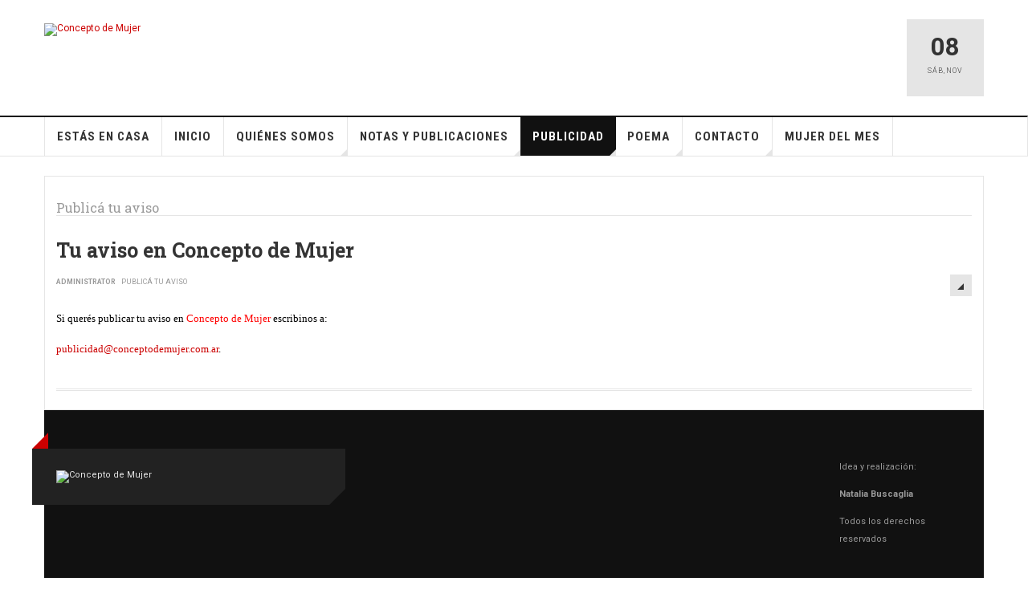

--- FILE ---
content_type: text/html; charset=utf-8
request_url: https://www.conceptodemujer.com.ar/index.php?option=com_content&view=category&layout=blog&id=53&Itemid=59
body_size: 4599
content:

<!DOCTYPE html>
<html lang="es-es" dir="ltr"
	  class='layout-magazine com_content view-category layout-blog itemid-59 j35 mm-hover '>

<head>
	  <meta http-equiv="content-type" content="text/html; charset=utf-8" />
  <meta name="keywords" content="Concepto de Mujer, mujer, magazine femenino, mujers web, mujer actual, mujeres en la web" />
  <meta name="description" content="Concepto de Mujer es un magazine femenino en formato web, gratuito y de interés para la mujer actual" />
  <meta name="generator" content="Joomla! - Open Source Content Management" />
  <title>Publicá tu aviso</title>
  <link href="/index.php?option=com_content&amp;view=category&amp;layout=blog&amp;id=53&amp;Itemid=59&amp;format=feed&amp;type=rss" rel="alternate" type="application/rss+xml" title="RSS 2.0" />
  <link href="/index.php?option=com_content&amp;view=category&amp;layout=blog&amp;id=53&amp;Itemid=59&amp;format=feed&amp;type=atom" rel="alternate" type="application/atom+xml" title="Atom 1.0" />
  <link href="/templates/ja_teline_v/favicon.ico" rel="shortcut icon" type="image/vnd.microsoft.icon" />
  <link rel="stylesheet" href="t3-assets/dev/magazine/templates.ja_teline_v.less.bootstrap.less.css" type="text/css" />
  <link rel="stylesheet" href="/templates/system/css/system.css" type="text/css" />
  <link rel="stylesheet" href="t3-assets/dev/magazine/plugins.system.t3.base-bs3.less.legacy-grid.less.css" type="text/css" />
  <link rel="stylesheet" href="/plugins/system/t3/base-bs3/fonts/font-awesome/css/font-awesome.css" type="text/css" />
  <link rel="stylesheet" href="t3-assets/dev/magazine/plugins.system.t3.base-bs3.less.t3.less.css" type="text/css" />
  <link rel="stylesheet" href="t3-assets/dev/magazine/templates.ja_teline_v.less.core.less.css" type="text/css" />
  <link rel="stylesheet" href="t3-assets/dev/magazine/templates.ja_teline_v.less.typography.less.css" type="text/css" />
  <link rel="stylesheet" href="t3-assets/dev/magazine/templates.ja_teline_v.less.forms.less.css" type="text/css" />
  <link rel="stylesheet" href="t3-assets/dev/magazine/templates.ja_teline_v.less.navigation.less.css" type="text/css" />
  <link rel="stylesheet" href="t3-assets/dev/magazine/templates.ja_teline_v.less.navbar.less.css" type="text/css" />
  <link rel="stylesheet" href="t3-assets/dev/magazine/templates.ja_teline_v.less.modules.less.css" type="text/css" />
  <link rel="stylesheet" href="t3-assets/dev/magazine/templates.ja_teline_v.less.joomla.less.css" type="text/css" />
  <link rel="stylesheet" href="t3-assets/dev/magazine/templates.ja_teline_v.less.components.less.css" type="text/css" />
  <link rel="stylesheet" href="t3-assets/dev/magazine/templates.ja_teline_v.less.style.less.css" type="text/css" />
  <link rel="stylesheet" href="t3-assets/dev/magazine/templates.ja_teline_v.less.ie.less.css" type="text/css" />
  <link rel="stylesheet" href="t3-assets/dev/magazine/templates.ja_teline_v.less.template.less.css" type="text/css" />
  <link rel="stylesheet" href="t3-assets/dev/magazine/plugins.system.t3.base-bs3.less.megamenu.less.css" type="text/css" />
  <link rel="stylesheet" href="t3-assets/dev/magazine/templates.ja_teline_v.less.megamenu.less.css" type="text/css" />
  <link rel="stylesheet" href="t3-assets/dev/magazine/plugins.system.t3.base-bs3.less.off-canvas.less.css" type="text/css" />
  <link rel="stylesheet" href="t3-assets/dev/magazine/templates.ja_teline_v.less.off-canvas.less.css" type="text/css" />
  <link rel="stylesheet" href="/templates/ja_teline_v/fonts/font-awesome/css/font-awesome.min.css" type="text/css" />
  <link rel="stylesheet" href="/templates/ja_teline_v/css/custom.css" type="text/css" />
  <link rel="stylesheet" href="t3-assets/dev/magazine/templates.ja_teline_v.less.home.less.css" type="text/css" />
  <script src="/media/jui/js/jquery.min.js" type="text/javascript"></script>
  <script src="/media/jui/js/jquery-noconflict.js" type="text/javascript"></script>
  <script src="/media/jui/js/jquery-migrate.min.js" type="text/javascript"></script>
  <script src="/media/system/js/caption.js" type="text/javascript"></script>
  <script src="/plugins/system/t3/base-bs3/bootstrap/js/bootstrap.js" type="text/javascript"></script>
  <script src="/media/system/js/mootools-core.js" type="text/javascript"></script>
  <script src="/media/system/js/core.js" type="text/javascript"></script>
  <script src="/plugins/system/t3/base-bs3/js/jquery.tap.min.js" type="text/javascript"></script>
  <script src="/plugins/system/t3/base-bs3/js/off-canvas.js" type="text/javascript"></script>
  <script src="/plugins/system/t3/base-bs3/js/script.js" type="text/javascript"></script>
  <script src="/plugins/system/t3/base-bs3/js/menu.js" type="text/javascript"></script>
  <script src="/plugins/system/t3/base-bs3/js/jquery.ckie.js" type="text/javascript"></script>
  <script src="/templates/ja_teline_v/js/script.js" type="text/javascript"></script>
  <script type="text/javascript">
jQuery(window).on('load',  function() {
				new JCaption('img.caption');
			});jQuery(document).ready(function(){
	jQuery('.hasTooltip').tooltip({"html": true,"container": "body"});
});
	var ja_base_uri = "";

  </script>

	
<!-- META FOR IOS & HANDHELD -->
	<meta name="viewport" content="width=device-width, initial-scale=1.0, maximum-scale=1.0, user-scalable=no"/>
	<style type="text/stylesheet">
		@-webkit-viewport   { width: device-width; }
		@-moz-viewport      { width: device-width; }
		@-ms-viewport       { width: device-width; }
		@-o-viewport        { width: device-width; }
		@viewport           { width: device-width; }
	</style>
	<script type="text/javascript">
		//<![CDATA[
		if (navigator.userAgent.match(/IEMobile\/10\.0/)) {
			var msViewportStyle = document.createElement("style");
			msViewportStyle.appendChild(
				document.createTextNode("@-ms-viewport{width:auto!important}")
			);
			document.getElementsByTagName("head")[0].appendChild(msViewportStyle);
		}
		//]]>
	</script>
<meta name="HandheldFriendly" content="true"/>
<meta name="apple-mobile-web-app-capable" content="YES"/>
<!-- //META FOR IOS & HANDHELD -->



<!-- GOOGLE FONTS -->
<link href='http://fonts.googleapis.com/css?family=Roboto:400,400italic,300,300italic,700,700italic' rel='stylesheet' type='text/css'>
<link href='http://fonts.googleapis.com/css?family=Roboto+Slab:400,300,700' rel='stylesheet' type='text/css'>
<link href='http://fonts.googleapis.com/css?family=Roboto+Condensed:700,400' rel='stylesheet' type='text/css'>
<!--//GOOGLE FONTS -->


<!-- Le HTML5 shim and media query for IE8 support -->
<!--[if lt IE 9]>
<script src="//html5shim.googlecode.com/svn/trunk/html5.js"></script>
<script type="text/javascript" src="/plugins/system/t3/base-bs3/js/respond.min.js"></script>
<![endif]-->

<!-- You can add Google Analytics here or use T3 Injection feature -->
	</head>

<body>

<div class="t3-wrapper"> <!-- Need this wrapper for off-canvas menu. Remove if you don't use of-canvas -->

  

	
<!-- HEADER -->
<header id="t3-header" class="t3-header">
	<div class="container">
		<div class="row">

			<div class="col-md-5 header-left">

				<!-- OFF CANVAS TOGGLE -->
				
<button class="btn btn-default off-canvas-toggle" type="button" data-pos="left" data-nav="#t3-off-canvas" data-effect="off-canvas-effect-4">
  <i class="fa fa-bars"></i>
</button>

<div id="t3-off-canvas" class="t3-off-canvas">

  <div class="t3-off-canvas-header">
    <h2 class="t3-off-canvas-header-title">Sidebar</h2>
    <button type="button" class="close" data-dismiss="modal" aria-hidden="true">&times;</button>
  </div>

  <div class="t3-off-canvas-body">
    
  </div>

</div>
				<!-- // OFF CANVAS TOGGLE -->

				<!-- LOGO -->
				<div class="logo">
					<div class="logo-image">
						<a href="" title="Concepto de Mujer">
															<img class="logo-img" src="/images/banners/header.jpg" alt="Concepto de Mujer" />
																					<span>Concepto de Mujer</span>
						</a>
						<small class="site-slogan"></small>
					</div>
				</div>
				<!-- //LOGO -->

			</div>

			<!-- HEADER RIGHT -->
			<div class="col-md-7 header-right">
				<div class="header-right-inner">

					<div class="col trending  hidden-sm hidden-xs">
						
					</div>

					<div class="col calendar">
												<div class="col-inner">
						  <span class="number date">08</span>
						  <div class="text">
						    <span class="day">Sáb</span>, <span class="month">Nov</span>
						  </div>
						</div>
					</div>

					
				</div>
			</div>
			<!-- // HEADER RIGHT -->

		</div>
	</div>
</header>
<!-- // HEADER -->

  
<!-- MAIN NAVIGATION -->
<nav id="t3-mainnav" class="wrap navbar navbar-default t3-mainnav">
	<div class="container">

		<!-- Brand and toggle get grouped for better mobile display -->
		<div class="navbar-header">
					</div>

		
		<div class="t3-navbar navbar-collapse collapse">
			<div  class="t3-megamenu"  data-responsive="true">
<ul itemscope itemtype="http://www.schema.org/SiteNavigationElement" class="nav navbar-nav level0">
<li itemprop='name'  data-id="91" data-level="1">
<a itemprop='url' class="" href=""   data-target="#">Estás en casa</a>

</li>
<li itemprop='name'  data-id="102" data-level="1">
<a itemprop='url' class="" href="/index.php?option=com_content&amp;view=category&amp;layout=ja_teline_v:blank&amp;id=95&amp;Itemid=102"   data-target="#">Inicio </a>

</li>
<li itemprop='name' class="dropdown mega" data-id="53" data-level="1">
<a itemprop='url' class=" dropdown-toggle" href="/index.php?option=com_content&amp;view=article&amp;id=84&amp;Itemid=89"   data-target="#" data-toggle="dropdown">Quiénes somos<em class="caret"></em></a>

<div class="nav-child dropdown-menu mega-dropdown-menu"  ><div class="mega-dropdown-inner">
<div class="row">
<div class="col-xs-12 mega-col-nav" data-width="12"><div class="mega-inner">
<ul itemscope itemtype="http://www.schema.org/SiteNavigationElement" class="mega-nav level1">
<li itemprop='name'  data-id="89" data-level="2">
<a itemprop='url' class="" href="/index.php?option=com_content&amp;view=article&amp;id=84&amp;Itemid=89"   data-target="#">Conocernos más ! </a>

</li>
</ul>
</div></div>
</div>
</div></div>
</li>
<li itemprop='name' class="dropdown mega" data-id="54" data-level="1">
<a itemprop='url' class=" dropdown-toggle" href="/index.php?option=com_content&amp;view=category&amp;layout=blog&amp;id=58&amp;Itemid=54"   data-target="#" data-toggle="dropdown">Notas y Publicaciones <em class="caret"></em></a>

<div class="nav-child dropdown-menu mega-dropdown-menu"  ><div class="mega-dropdown-inner">
<div class="row">
<div class="col-xs-12 mega-col-nav" data-width="12"><div class="mega-inner">
<ul itemscope itemtype="http://www.schema.org/SiteNavigationElement" class="mega-nav level1">
<li itemprop='name'  data-id="55" data-level="2">
<a itemprop='url' class="" href="/index.php?option=com_content&amp;view=category&amp;layout=blog&amp;id=44&amp;Itemid=55"   data-target="#">Nutrición </a>

</li>
<li itemprop='name'  data-id="56" data-level="2">
<a itemprop='url' class="" href="/index.php?option=com_content&amp;view=category&amp;layout=blog&amp;id=45&amp;Itemid=56"   data-target="#">Belleza </a>

</li>
<li itemprop='name'  data-id="57" data-level="2">
<a itemprop='url' class="" href="/index.php?option=com_content&amp;view=category&amp;layout=blog&amp;id=54&amp;Itemid=57"   data-target="#">Psicología </a>

</li>
<li itemprop='name'  data-id="85" data-level="2">
<a itemprop='url' class="" href="/index.php?option=com_content&amp;view=category&amp;layout=blog&amp;id=46&amp;Itemid=85"   data-target="#">Salud </a>

</li>
<li itemprop='name'  data-id="86" data-level="2">
<a itemprop='url' class="" href="/index.php?option=com_content&amp;view=category&amp;layout=blog&amp;id=52&amp;Itemid=86"   data-target="#">Sexualidad </a>

</li>
<li itemprop='name'  data-id="87" data-level="2">
<a itemprop='url' class="" href="/index.php?option=com_content&amp;view=category&amp;layout=blog&amp;id=51&amp;Itemid=87"   data-target="#">Estética </a>

</li>
<li itemprop='name'  data-id="88" data-level="2">
<a itemprop='url' class="" href="/index.php?option=com_content&amp;view=category&amp;layout=blog&amp;id=55&amp;Itemid=88"   data-target="#">Moda </a>

</li>
<li itemprop='name'  data-id="92" data-level="2">
<a itemprop='url' class="" href="/index.php?option=com_content&amp;view=category&amp;layout=blog&amp;id=47&amp;Itemid=92"   data-target="#">Yoga </a>

</li>
<li itemprop='name'  data-id="95" data-level="2">
<a itemprop='url' class="" href="/index.php?option=com_content&amp;view=category&amp;layout=blog&amp;id=56&amp;Itemid=95"   data-target="#">Leyes </a>

</li>
<li itemprop='name'  data-id="97" data-level="2">
<a itemprop='url' class="" href="/index.php?option=com_content&amp;view=category&amp;layout=blog&amp;id=58&amp;Itemid=97"   data-target="#">Hogar y Deco </a>

</li>
<li itemprop='name'  data-id="98" data-level="2">
<a itemprop='url' class="" href="/index.php?option=com_content&amp;view=category&amp;layout=blog&amp;id=61&amp;Itemid=98"   data-target="#">Biocreatividad </a>

</li>
<li itemprop='name'  data-id="99" data-level="2">
<a itemprop='url' class="" href="/index.php?option=com_content&amp;view=category&amp;layout=blog&amp;id=63&amp;Itemid=99"   data-target="#">Maternidad / Infancia </a>

</li>
<li itemprop='name'  data-id="100" data-level="2">
<a itemprop='url' class="" href="/index.php?option=com_content&amp;view=category&amp;layout=blog&amp;id=62&amp;Itemid=100"   data-target="#">Con sello de Mujer </a>

</li>
<li itemprop='name'  data-id="101" data-level="2">
<a itemprop='url' class="" href="/index.php?option=com_content&amp;view=category&amp;layout=blog&amp;id=64&amp;Itemid=101"   data-target="#">Encontrá tu Look </a>

</li>
<li itemprop='name'  data-id="135" data-level="2">
<a itemprop='url' class="" href="/index.php?option=com_content&amp;view=category&amp;layout=blog&amp;id=25&amp;Itemid=135"   data-target="#">Sociales / Eventos </a>

</li>
</ul>
</div></div>
</div>
</div></div>
</li>
<li itemprop='name' class="active dropdown mega" data-id="58" data-level="1">
<a itemprop='url' class=" dropdown-toggle" href="/index.php?option=com_content&amp;view=category&amp;layout=blog&amp;id=53&amp;Itemid=58"   data-target="#" data-toggle="dropdown">Publicidad <em class="caret"></em></a>

<div class="nav-child dropdown-menu mega-dropdown-menu"  ><div class="mega-dropdown-inner">
<div class="row">
<div class="col-xs-12 mega-col-nav" data-width="12"><div class="mega-inner">
<ul itemscope itemtype="http://www.schema.org/SiteNavigationElement" class="mega-nav level1">
<li itemprop='name' class="current active" data-id="59" data-level="2">
<a itemprop='url' class="" href="/index.php?option=com_content&amp;view=category&amp;layout=blog&amp;id=53&amp;Itemid=59"   data-target="#">Publicá tu aviso </a>

</li>
</ul>
</div></div>
</div>
</div></div>
</li>
<li itemprop='name' class="dropdown mega" data-id="65" data-level="1">
<a itemprop='url' class=" dropdown-toggle" href="/index.php?option=com_content&amp;view=category&amp;layout=blog&amp;id=48&amp;Itemid=65"   data-target="#" data-toggle="dropdown">Poema <em class="caret"></em></a>

<div class="nav-child dropdown-menu mega-dropdown-menu"  ><div class="mega-dropdown-inner">
<div class="row">
<div class="col-xs-12 mega-col-nav" data-width="12"><div class="mega-inner">
<ul itemscope itemtype="http://www.schema.org/SiteNavigationElement" class="mega-nav level1">
<li itemprop='name'  data-id="93" data-level="2">
<a itemprop='url' class="" href="/index.php?option=com_content&amp;view=category&amp;layout=blog&amp;id=48&amp;Itemid=93"   data-target="#">Canción del mes </a>

</li>
</ul>
</div></div>
</div>
</div></div>
</li>
<li itemprop='name' class="dropdown mega" data-id="27" data-level="1">
<a itemprop='url' class=" dropdown-toggle" href="/index.php?option=com_content&amp;view=category&amp;layout=blog&amp;id=43&amp;Itemid=90"   data-target="#" data-toggle="dropdown">Contacto<em class="caret"></em></a>

<div class="nav-child dropdown-menu mega-dropdown-menu"  ><div class="mega-dropdown-inner">
<div class="row">
<div class="col-xs-12 mega-col-nav" data-width="12"><div class="mega-inner">
<ul itemscope itemtype="http://www.schema.org/SiteNavigationElement" class="mega-nav level1">
<li itemprop='name'  data-id="90" data-level="2">
<a itemprop='url' class="" href="/index.php?option=com_content&amp;view=category&amp;layout=blog&amp;id=43&amp;Itemid=90"   data-target="#">Comunicate con nosotros </a>

</li>
</ul>
</div></div>
</div>
</div></div>
</li>
<li itemprop='name'  data-id="49" data-level="1">
<a itemprop='url' class="" href="/index.php?option=com_content&amp;view=category&amp;layout=blog&amp;id=50&amp;Itemid=49"   data-target="#">Mujer del mes </a>

</li>
</ul>
</div>

		</div>

	</div>
</nav>

<script>
	(function ($){
		var maps = [];
		$(maps).each (function (){
			$('li[data-id="' + this['id'] + '"]').addClass (this['class']);
		});
	})(jQuery);
</script>
<!-- //MAIN NAVIGATION -->

	
<div class="main">

	
  <div id="t3-mainbody" class="container t3-mainbody">
  
      
      <!-- MAIN CONTENT -->
      
<div class="t3-content " itemscope itemtype="http://schema.org/Blog">

				<div class="page-subheader">
			<h2 class="page-subtitle">						<small class="subheading-category"> Publicá tu aviso</small>
						</h2>
	</div>
	
	
	
	
			<div class="items-leading">
				<div class="leading leading-0"
				 itemprop="blogPost" itemscope itemtype="http://schema.org/BlogPosting">
			

	<!-- Article -->
	<article>
  
    			
<header class="article-header clearfix">
	<h2 class="article-title" itemprop="headline">
					Tu aviso en Concepto de Mujer			<meta itemprop="url" content="https://www.conceptodemujer.com.ar/index.php?option=com_content&amp;view=article&amp;id=97:tu-aviso-en-concepto-de-mujer&amp;catid=53:-publica-tu-aviso&amp;Itemid=58" />
			</h2>

			</header>
    
    <!-- Aside -->
        <aside class="article-aside">
            	<dl class="article-info muted">

		
			<dt class="article-info-term">
													Detalles							</dt>
      <dd class="hidden"></dd>
							
<dd class="createdby hasTooltip" itemprop="author" title="Escrito por ">
			<span itemprop="name">Administrator</span>	</dd>
			
										<dd class="parent-category-name hasTooltip" title="Categoría de nivel principal o raíz: ">
				<i class="fa fa-folder"></i>
									<a href="/index.php?option=com_content&amp;view=category&amp;id=78&amp;Itemid=59" ><span itemprop="genre"> Publicá tu aviso </span></a>							</dd>			
			
					
					
			
						</dl>
            
            

			<div class="btn-group pull-right">
			<a class="btn dropdown-toggle" data-toggle="dropdown" href="#"> <span class="fa fa-cog"></span> <span class="caret"></span> </a>
						<ul class="dropdown-menu">
									<li class="print-icon"> <a href="/index.php?option=com_content&amp;view=article&amp;id=97:tu-aviso-en-concepto-de-mujer&amp;catid=53&amp;Itemid=58&amp;tmpl=component&amp;print=1&amp;layout=default&amp;page=" title="Imprimir" onclick="window.open(this.href,'win2','status=no,toolbar=no,scrollbars=yes,titlebar=no,menubar=no,resizable=yes,width=640,height=480,directories=no,location=no'); return false;" rel="nofollow">Imprimir</a> </li>
													<li class="email-icon"> <a href="/index.php?option=com_mailto&amp;tmpl=component&amp;template=ja_teline_v&amp;link=3596d18e37221f5b9cdda48e5c1c179075dad186" title="Correo electrónico" onclick="window.open(this.href,'win2','width=400,height=350,menubar=yes,resizable=yes'); return false;">Correo electrónico</a> </li>
											</ul>
		</div>
	
        <script>
            jQuery(document).ready(function($){
                $("span.fa-cog").css("display", "none");
            })
        </script>
          </aside>  
        <!-- //Aside -->

		<section class="article-intro" itemprop="articleBody">
			
			
			


			<p class="EC_MsoNormal"><span style="font-size: 10pt; font-family: Verdana"><font color="#000000">Si querés publicar tu aviso en <font color="#ff0000">Concepto de Mujer</font> escribinos a:</font></span></p> <p class="EC_MsoNormal"><span style="font-size: 10pt; font-family: Verdana"><font color="#000000"><span id="cloak18542">Esta dirección de correo electrónico está siendo protegida contra los robots de spam. Necesita tener JavaScript habilitado para poder verlo.</span><script type='text/javascript'>
 //<!--
 document.getElementById('cloak18542').innerHTML = '';
 var prefix = '&#109;a' + 'i&#108;' + '&#116;o';
 var path = 'hr' + 'ef' + '=';
 var addy18542 = 'p&#117;bl&#105;c&#105;d&#97;d' + '&#64;';
 addy18542 = addy18542 + 'c&#111;nc&#101;pt&#111;d&#101;m&#117;j&#101;r' + '&#46;' + 'c&#111;m' + '&#46;' + '&#97;r';
 var addy_text18542 = 'p&#117;bl&#105;c&#105;d&#97;d' + '&#64;' + 'c&#111;nc&#101;pt&#111;d&#101;m&#117;j&#101;r' + '&#46;' + 'c&#111;m' + '&#46;' + '&#97;r';
 document.getElementById('cloak18542').innerHTML += '<a ' + path + '\'' + prefix + ':' + addy18542 + '\'>'+addy_text18542+'<\/a>';
 //-->
 </script>.</font></span></p>		</section>

    <!-- footer -->
        <!-- //footer -->


		
	</article>
	<!-- //Article -->


 
		</div>
					</div><!-- end items-leading -->
	
	
	
	
	
	</div>


      <!-- //MAIN CONTENT -->

  </div> 

	

</div>

	
<!-- FOOTER -->
<footer id="t3-footer" class="wrap t3-footer">
  <div class="container">

  <section class="t3-footer-links">
    <div class="row">

      <div class="col-md-4">
        <!-- LOGO -->
        <div class="logo">
          <div class="logo-image">
            <a href="" title="Concepto de Mujer">
                              <img class="logo-img" src="/images/banners/logo-pe.png" alt="Concepto de Mujer" />
                            <span>Concepto de Mujer</span>
            </a>
            <small class="site-slogan"></small>
          </div>
        </div>
        <!-- //LOGO -->

        <!-- NEWSLETTER -->
        <div class="acy-email-footer">
            
        </div>
        <!-- //NEWSLETTER -->
      </div>

      <div class="col-md-8">
      	      	<!-- FOOT NAVIGATION -->
      			<!-- SPOTLIGHT -->
	<div class="t3-spotlight t3-footnav  row">
					<div class=" col-lg-3 col-md-3 col-sm-3 col-xs-6">
								<div class="t3-module module " id="Mod133"><div class="module-inner"><div class="module-ct">

<div class="custom"  >
	<p> </p>
<p> </p></div>
</div></div></div>
							</div>
					<div class=" col-lg-3 col-md-3 col-sm-3 col-xs-6">
								<div class="t3-module module " id="Mod134"><div class="module-inner"><div class="module-ct">

<div class="custom"  >
	</div>
</div></div></div>
							</div>
					<div class=" col-lg-3 col-md-3 col-sm-3 col-xs-6">
								&nbsp;
							</div>
					<div class=" col-lg-3 col-md-3 col-sm-3 col-xs-6">
								<div class="t3-module module " id="Mod136"><div class="module-inner"><div class="module-ct">

<div class="custom"  >
	<p>Idea y realización:</p>
<p><strong>Natalia Buscaglia</strong></p>
<p>Todos los derechos reservados</p></div>
</div></div></div>
							</div>
			</div>
<!-- SPOTLIGHT -->      	<!-- //FOOT NAVIGATION -->
      	          <div class="footer-banner">
              
          </div>
      </div>

    </div>
  </section>
  </div>
</footer>
<!-- //FOOTER -->
</div>


</body>
</html>